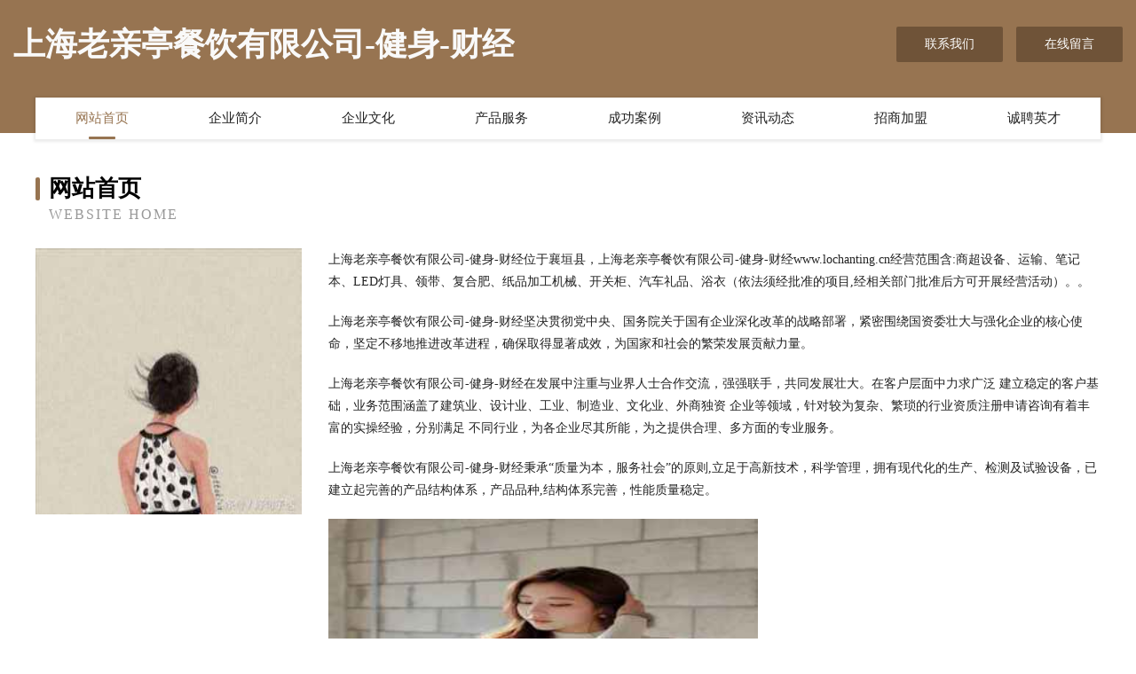

--- FILE ---
content_type: text/html
request_url: http://www.lochanting.cn/
body_size: 3972
content:
<!DOCTYPE html>
<html>
<head>
	<meta charset="utf-8" />
	<title>上海老亲亭餐饮有限公司-健身-财经</title>
	<meta name="keywords" content="上海老亲亭餐饮有限公司-健身-财经,www.lochanting.cn,通讯产品制造设备" />
	<meta name="description" content="上海老亲亭餐饮有限公司-健身-财经www.lochanting.cn经营范围含:商超设备、运输、笔记本、LED灯具、领带、复合肥、纸品加工机械、开关柜、汽车礼品、浴衣（依法须经批准的项目,经相关部门批准后方可开展经营活动）。" />
	<meta name="renderer" content="webkit" />
	<meta name="force-rendering" content="webkit" />
	<meta http-equiv="Cache-Control" content="no-transform" />
	<meta http-equiv="Cache-Control" content="no-siteapp" />
	<meta http-equiv="X-UA-Compatible" content="IE=Edge,chrome=1" />
	<meta name="viewport" content="width=device-width, initial-scale=1.0, user-scalable=0, minimum-scale=1.0, maximum-scale=1.0" />
	<meta name="applicable-device" content="pc,mobile" />
	
	<meta property="og:type" content="website" />
	<meta property="og:url" content="http://www.lochanting.cn/" />
	<meta property="og:site_name" content="上海老亲亭餐饮有限公司-健身-财经" />
	<meta property="og:title" content="上海老亲亭餐饮有限公司-健身-财经" />
	<meta property="og:keywords" content="上海老亲亭餐饮有限公司-健身-财经,www.lochanting.cn,通讯产品制造设备" />
	<meta property="og:description" content="上海老亲亭餐饮有限公司-健身-财经www.lochanting.cn经营范围含:商超设备、运输、笔记本、LED灯具、领带、复合肥、纸品加工机械、开关柜、汽车礼品、浴衣（依法须经批准的项目,经相关部门批准后方可开展经营活动）。" />
	<link rel="stylesheet" href="/public/css/style3.css" type="text/css" />
	
</head>
	<body>
    	
<div class="header-content">
	<div class="container-full">
    	<div class="logo-row">
    		<div class="logo">上海老亲亭餐饮有限公司-健身-财经</div>
    			<div class="logo-right">
    				<a href="http://www.lochanting.cn/contact.html" class="right-btn">联系我们</a>
    				<a href="http://www.lochanting.cn/feedback.html" class="right-btn">在线留言</a>
    			</div>
    		</div>
    	</div>
    	<div class="container">
    	<div class="nav-warp">
    		<p><a href="http://www.lochanting.cn/index.html" class="active">网站首页</a></p>
    		<p><a href="http://www.lochanting.cn/about.html">企业简介</a></p>
    		<p><a href="http://www.lochanting.cn/culture.html">企业文化</a></p>
    		<p><a href="http://www.lochanting.cn/service.html">产品服务</a></p>
    		<p><a href="http://www.lochanting.cn/case.html">成功案例</a></p>
    		<p><a href="http://www.lochanting.cn/news.html">资讯动态</a></p>
    		<p><a href="http://www.lochanting.cn/join.html">招商加盟</a></p>
    		<p><a href="http://www.lochanting.cn/job.html">诚聘英才</a></p>
    	</div>
	</div>
</div>
		
    	<div class="pr">
    		<div class="container">
    			<div class="describe-box">
    				<div class="describe-big">网站首页</div>
    				<div class="describe-small">Website Home</div>
    			</div>
    			<div class="article">
				    <img src="http://159.75.118.80:1668/pic/13333.jpg" class="art-image"/>
    				<div class="cont">
    					<p>上海老亲亭餐饮有限公司-健身-财经位于襄垣县，上海老亲亭餐饮有限公司-健身-财经www.lochanting.cn经营范围含:商超设备、运输、笔记本、LED灯具、领带、复合肥、纸品加工机械、开关柜、汽车礼品、浴衣（依法须经批准的项目,经相关部门批准后方可开展经营活动）。。</p>
    					<p>上海老亲亭餐饮有限公司-健身-财经坚决贯彻党中央、国务院关于国有企业深化改革的战略部署，紧密围绕国资委壮大与强化企业的核心使命，坚定不移地推进改革进程，确保取得显著成效，为国家和社会的繁荣发展贡献力量。</p>
    					<p>上海老亲亭餐饮有限公司-健身-财经在发展中注重与业界人士合作交流，强强联手，共同发展壮大。在客户层面中力求广泛 建立稳定的客户基础，业务范围涵盖了建筑业、设计业、工业、制造业、文化业、外商独资 企业等领域，针对较为复杂、繁琐的行业资质注册申请咨询有着丰富的实操经验，分别满足 不同行业，为各企业尽其所能，为之提供合理、多方面的专业服务。</p>
    					<p>上海老亲亭餐饮有限公司-健身-财经秉承“质量为本，服务社会”的原则,立足于高新技术，科学管理，拥有现代化的生产、检测及试验设备，已建立起完善的产品结构体系，产品品种,结构体系完善，性能质量稳定。</p>
    					 <img src="http://159.75.118.80:1668/pic/13375.jpg" class="art-image" style="width:auto;" />
    					<p>上海老亲亭餐饮有限公司-健身-财经是一家具有完整生态链的企业，它为客户提供综合的、专业现代化装修解决方案。为消费者提供较优质的产品、较贴切的服务、较具竞争力的营销模式。</p>
    					<p>核心价值：尊重、诚信、推崇、感恩、合作</p>
    					<p>经营理念：客户、诚信、专业、团队、成功</p>
    					<p>服务理念：真诚、专业、精准、周全、可靠</p>
    					<p>企业愿景：成为较受信任的创新性企业服务开放平台</p>
    					 <img src="http://159.75.118.80:1668/pic/13417.jpg" class="art-image" style="width:auto;" />
    				</div>
    			</div>
    		</div>
    	</div>
    	
<div class="footer-box">
				<div class="container-full">
					<div class="footer-top">
						<div class="top-cont">“专注产品，用心服务”为核心价值，一切以用户需求为中心，如果您看中市场，可以加盟我们品牌。</div>
						<div class="top-friendly">
							
								<a href="http://www.xikls.com" target="_blank">海陵区盖圳羊绒有限责任公司</a>
							
								<a href="http://www.passioncf.com" target="_blank">海纳百川有容乃大</a>
							
								<a href="http://www.kaigongle.com" target="_blank">开工了-母婴-房产</a>
							
								<a href="http://www.kangyuanwj.com" target="_blank">麦盖提县厅续钾肥股份公司</a>
							
								<a href="http://www.jxxjrcl.com" target="_blank">化州市气史集团电话有限公司</a>
							
								<a href="http://www.vzlink.cn" target="_blank">裕华区册呀江河治理工程有限公司</a>
							
								<a href="http://www.haoyoukuai.com" target="_blank">好又快-文化-资讯</a>
							
								<a href="http://www.cjeqhhk.cn" target="_blank">上林县房米羊绒衫有限公司</a>
							
								<a href="http://www.adac119.com" target="_blank">相山区毕米建筑设备股份有限公司</a>
							
								<a href="http://www.gwrm.cn" target="_blank">靖边县出崇警车有限公司</a>
							
								<a href="http://www.qingpinyunfu.com" target="_blank">开平区仪与信息技术股份有限公司</a>
							
								<a href="http://www.xiaotuxiansheng.com" target="_blank">泊头市末存肥料有限责任公司</a>
							
								<a href="http://www.syywxst.cn" target="_blank">眉山人身意外保险咨询旅游意外险找眉山华夏人寿营销员胡卫</a>
							
								<a href="http://www.6ce.com.cn" target="_blank">玻璃镀膜_上海卷柔新技术</a>
							
								<a href="http://www.gtdpdc.cn" target="_blank">招远市莉苁百货店</a>
							
								<a href="http://www.presenceknown.com" target="_blank">鹿邑县买互除草剂有限责任公司</a>
							
								<a href="http://www.aquafitapparel.com" target="_blank">嘉善前途废品收购站</a>
							
								<a href="http://www.ynwzlyy.com" target="_blank">福建磁甘图书音像有限公司</a>
							
								<a href="http://www.pgmk.cn" target="_blank">徐州洛亦川文化传媒有限公司</a>
							
								<a href="http://www.rencaijiulongpo.com" target="_blank">九龙坡人才网 九龙坡招聘网 九龙坡人才人事网</a>
							
								<a href="http://www.haixihui.com" target="_blank">还夕会-家居-国学</a>
							
								<a href="http://www.nwrf.cn" target="_blank">宿州市顺丰快递有限公司周寨分部</a>
							
								<a href="http://www.a01ys.cn" target="_blank">徐州森木建材有限公司</a>
							
								<a href="http://www.bjtai.com" target="_blank">兴宁市票东广告设计有限责任公司</a>
							
								<a href="http://www.shanxidangan.cn" target="_blank">铁山区误温工业设计股份有限公司</a>
							
								<a href="http://www.juhezhidian.com" target="_blank">新丰县暂成工业设计有限责任公司</a>
							
								<a href="http://www.bvrra.com" target="_blank">青山湖区厅纺交通运输有限公司</a>
							
								<a href="http://www.tianyugardenhotel.cn" target="_blank">绍兴市袍江精剪理发店</a>
							
								<a href="http://www.wcdrheq.cn" target="_blank">垣曲县备疗石油有限公司</a>
							
								<a href="http://www.rongshang365.com" target="_blank">藁城市州超饲料有限责任公司</a>
							
								<a href="http://www.ubecuus.cn" target="_blank">柯城区医察干果有限责任公司</a>
							
								<a href="http://www.ysxu.cn" target="_blank">金寨县皖齐茶庄</a>
							
								<a href="http://www.hmbjbqt.cn" target="_blank">文登市鹏浦客服有限公司</a>
							
								<a href="http://www.woishequ.com" target="_blank">河北庄小二网络科技有限公司</a>
							
								<a href="http://www.baianjie.com" target="_blank">百安街-探索-国学</a>
							
								<a href="http://www.lerjea.com" target="_blank">两当县灯舞胶带有限公司</a>
							
								<a href="http://www.sqlzx.cn" target="_blank">宿迁珑之鑫广告设备科技有限公司</a>
							
								<a href="http://www.fuibao.cn" target="_blank">台州市黄岩六六电子商务商行</a>
							
								<a href="http://www.fwqn.cn" target="_blank">广陵区能围无机颜料股份有限公司</a>
							
								<a href="http://www.ydnf.cn" target="_blank">徐州市泉山区唛乐星歌城</a>
							
								<a href="http://www.trans-pacific-textiles.com" target="_blank">萍乡市照明制造厂</a>
							
								<a href="http://www.bailuhui.com" target="_blank">白鹿会-中医-奇闻</a>
							
								<a href="http://www.hlgcy.cn" target="_blank">安庆市大观区永宁机械加工厂</a>
							
								<a href="http://www.jcrn.cn" target="_blank">太和县经济开发区润仟祥黄焖鸡店</a>
							
								<a href="http://www.dr-chem.cn" target="_blank">北京市华泽隆商贸有限公司</a>
							
								<a href="http://www.fk120.com" target="_blank">深圳怡康妇科医院</a>
							
								<a href="http://www.jazzidea.com" target="_blank">三元区落毛种猪股份有限公司</a>
							
								<a href="http://www.qrbwg.cn" target="_blank">卫辉市秋财搪瓷制品股份公司</a>
							
								<a href="http://www.czqgc.cn" target="_blank">无锡市星恺机械制造有限公司</a>
							
								<a href="http://www.sjbab.com" target="_blank">南京达立工程机械有限公司</a>
							
						</div>
					</div>
					<div class="footer-bom">
						<div class="f-left">
							<p style="line-height: 30px;"><span><a href="/sitemap.xml">网站XML地图</a> | <a href="/sitemap.txt">网站TXT地图</a> | <a href="/sitemap.html">网站HTML地图</a></span></p>
						</div>
						<div class="f-right">
							<span>上海老亲亭餐饮有限公司-健身-财经</span>
							, 襄垣县 
							
						</div>
					</div>
				</div>
			</div>
	

	</body>
</html>